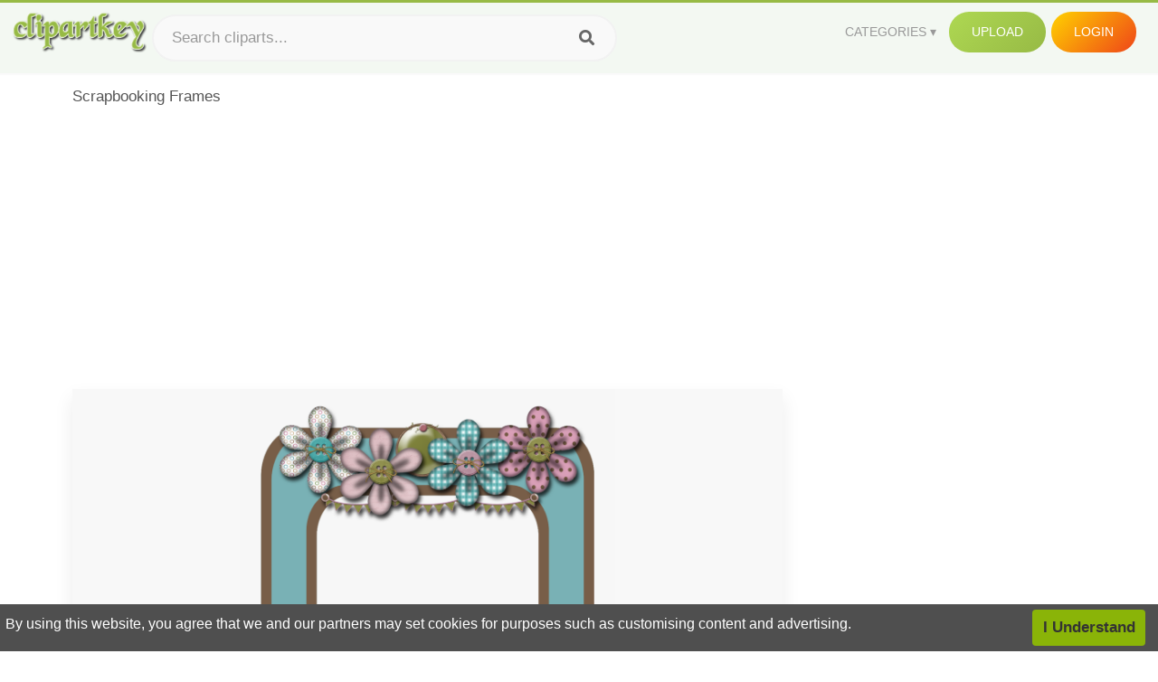

--- FILE ---
content_type: text/html;charset=utf-8
request_url: https://www.clipartkey.com/view/ihowRoT_scrapbooking-frames/
body_size: 11641
content:






<!DOCTYPE html>
<html xmlns="//www.w3.org/1999/xhtml" lang="en"><head>
<meta name="viewport" content="width=device-width">
<meta name="viewport" content="initial-scale=1.0">
<meta name="robots" content="index,follow">


<title>Scrapbooking Frames ,  Free Transparent Clipart - ClipartKey</title>

<meta name="description" content="Scrapbooking Frames is a free transparent background clipart image uploaded by Wow Moda. Download it for free and search more on ClipartKey.">
<meta property="keywords" content="Scrapbooking Frames, free clipart download, png, clipart , clip art, transparent clipart, free download, png download , scrapbook, frame, background, borders, pattern, vintage frames, decoration, border, retro, ornament, paper, decorative frames, texture, elegant, decorative, design elements, cute, picture frames, vintage, elegant frames,   ">


         

<meta property="og:locale" content="en_US">


<meta property="og:type" content="website" />
<meta property="og:url" content="https://www.clipartkey.com/view/ihowRoT_scrapbooking-frames/" />
<meta property="og:title" content="Scrapbooking Frames ,  Free Transparent Clipart - ClipartKey" />
<meta property="og:description" content="Scrapbooking Frames is a free transparent background clipart image uploaded by Wow Moda. Download it for free and search more on ClipartKey." />
<meta property="og:image" content="https://www.clipartkey.com/mpngs/m/314-3145335_scrapbooking-frames.png">
<meta property="og:site_name" content="clipartkey.com" />
<meta name="twitter:card" content="photo">
<meta name="twitter:title" content="Scrapbooking Frames ,  Free Transparent Clipart - ClipartKey">
<meta name="twitter:image" content="https://www.clipartkey.com/mpngs/m/314-3145335_scrapbooking-frames.png">
 
<script data-ad-client="ca-pub-7597197106102937" async src="https://pagead2.googlesyndication.com/pagead/js/adsbygoogle.js"></script>


 <link rel="canonical" href="https://www.clipartkey.com/view/ihowRoT_scrapbooking-frames/" />
 
 
<link rel="stylesheet" type="text/css" href="/css/style.css?v=1.1">
<link rel="stylesheet" href="/css/all.min.css?v=2">
<link rel="stylesheet" href="/css/indexnew.css?v=2" />
<link rel="stylesheet" href="/css/page.css" />
<link rel="stylesheet" href="/css/style-content.css">
<style>
@media screen and (min-width:700px){form.search-form{     width: 30em; } }
.pilla {
    margin: 5px 5px -5px 5px;
    padding: 12px 10px!important;
    border-radius: 24px;
    border: 1px solid #ccc;
    line-height: 50px;
    height: 30px;
    text-transform: capitalize!important;
}
.breadcrumb a:hover{    background-color:#f7f8e9;color:#000;}
.colorlist a:hover{border: 1px solid #222!important;}
.pagination {
    list-style-type: none;
    display: -webkit-box;
    display: -webkit-flex;
    display: -ms-flexbox;
    display: flex;
    -webkit-box-pack: center;
    -webkit-justify-content: center;
    -ms-flex-pack: center;
    justify-content: center;
    -webkit-box-align: center;
    -webkit-align-items: center;
    -ms-flex-align: center;
    align-items: center;
    padding: 1.5rem 0 2rem;
}
.pagination li {
    margin: 0 .10rem;

}
.itemcss:hover {
    background-color: #877e7e;
	color: #FFF!important;
}
.active,.active .itemcss, .active .itemcss:hover {
    background-color: #696a67!important;
    color: #FFF!important;
}

.itemcss {
    display: block;
    padding: .6rem 1.2rem;
    text-decoration: none;
    margin-left: 8px;
    font-size: 1.325rem;
    color: #796d6d;
    background-color: #f4f2f2;
    border-radius: 2px;
    -moz-border-radius: 2px;
    -webkit-border-radius: 4px;
    -o-border-radius: 2px;
}
 

.pdt-img-border:hover .list-tree-btns {
    display: block;
}
.pdt-img-border:hover .pdt-img-gray{display:block}
.list-tree-btns {
    display: none;
    position: absolute;
    left: 0;
    top: 50%;
    margin-top: -45px;
    z-index: 9;
    width: 100%;
    height: 90px;
    color: #fff;
    text-align: center;
    z-index: 5;
}
.pdt-btn-link {
    display: block;
    margin-left: auto;
    margin-right: auto;
    background: #f78c0c;
    border-radius: 4px;
    text-align: center;
    width: 280px;
    padding: 10px 0;
    color: #fff;
}
.pdt-btn-i {
    display: inline-block;
    height: 25px;
    width: 25px;
    vertical-align: middle;
    display: inline-block;
    background: url(/images/icon-down.png) no-repeat;
    background-size: cover;
}
.pdt-btn-box {
    display: inline-block;
    vertical-align: middle;
    margin-left: 10px;
}
.pdt-img-gray {
    display: none;
    position: absolute;
    left: 0;
    top: 0;
    bottom: 0;
    right: 0;
    width: 100%;
    height: 100%;
    z-index: 2;
    background: rgba(0,0,0,.4);
}
div.right_sidebar div.home_categories {
  margin: 0 0 20px 0;
}
div.home_categories_sidebar a {
  float: none;
  margin: 0 0 13px 0;
  width: auto;
  height: 80px;
  font-size: 18px;
}

@media screen and (max-width: 900px){
	.right_sidebar {
	display:none;
}
}

div.tags_single a {
    display: inline-block;
    padding: 2px 11px;
    margin: 0 4px 5px 0;
    color: #999;
    font-size: 13px;
    text-decoration: none;
    background: #efefef;
    border-radius: 2px;
}

.click_pop {cursor:pointer!important;}
</style>

 
</head>

<body class="home page-template-default page page-id-5494 responsive-menu-slide-right">


 
 







<div class="header" id="topid" >
<a href="/" class="logo" title="Free Stock Photos">
<img src="/images/logo.png" width="150"  alt="Free Stock Photos" />
</a>
<form method="get" id="topsearchid" class="search-form" action="/search.html" style="margin-left:3px;" onsubmit="return search(this);">
<input aria-label="Search term" type="text" class="search-field" placeholder="Search cliparts..." value="" name="k" />
<input aria-label="Search" type="submit" class="search-submit" value="&#xf002;" style="font-family:'Font Awesome 5 Free';font-weight: 900;" />
</form>
<style>i.new-posts {display: inline;}</style>
<ul id="menu-pj" class="headermenu2015" style="float:right;"> 
<li id="menu-item-3475" class="menu-item menu-item-type-custom menu-item-object-custom menu-item-has-children menu-item-3475"><a href="#"><strong>Categories</strong></a>
<ul class="sub-menu">



<li id="menu-item-3459" class="menu-item menu-item-type-taxonomy menu-item-object-category menu-item-3459">
<a title="Animals Clipart" href="https://www.clipartkey.com/category/1/">Animals</a></li>

<li id="menu-item-3459" class="menu-item menu-item-type-taxonomy menu-item-object-category menu-item-3459">
<a title="Architecture Clipart" href="https://www.clipartkey.com/category/102/">Architecture</a></li>

<li id="menu-item-3459" class="menu-item menu-item-type-taxonomy menu-item-object-category menu-item-3459">
<a title="Astrological Signs Clipart" href="https://www.clipartkey.com/category/113/">Astrological Signs</a></li>

<li id="menu-item-3459" class="menu-item menu-item-type-taxonomy menu-item-object-category menu-item-3459">
<a title="Cars Clipart" href="https://www.clipartkey.com/category/125/">Cars</a></li>

<li id="menu-item-3459" class="menu-item menu-item-type-taxonomy menu-item-object-category menu-item-3459">
<a title="Celebrities Clipart" href="https://www.clipartkey.com/category/194/">Celebrities</a></li>

<li id="menu-item-3459" class="menu-item menu-item-type-taxonomy menu-item-object-category menu-item-3459">
<a title="Clothing Clipart" href="https://www.clipartkey.com/category/369/">Clothing</a></li>

<li id="menu-item-3459" class="menu-item menu-item-type-taxonomy menu-item-object-category menu-item-3459">
<a title="Electronics Clipart" href="https://www.clipartkey.com/category/409/">Electronics</a></li>

<li id="menu-item-3459" class="menu-item menu-item-type-taxonomy menu-item-object-category menu-item-3459">
<a title="Fantasy, Religion Clipart" href="https://www.clipartkey.com/category/459/">Fantasy, Religion</a></li>

<li id="menu-item-3459" class="menu-item menu-item-type-taxonomy menu-item-object-category menu-item-3459">
<a title="Flowers Clipart" href="https://www.clipartkey.com/category/514/">Flowers</a></li>

<li id="menu-item-3459" class="menu-item menu-item-type-taxonomy menu-item-object-category menu-item-3459">
<a title="Food Clipart" href="https://www.clipartkey.com/category/526/">Food</a></li>

<li id="menu-item-3459" class="menu-item menu-item-type-taxonomy menu-item-object-category menu-item-3459">
<a title="Fruits, Nuts Clipart" href="https://www.clipartkey.com/category/606/">Fruits, Nuts</a></li>

<li id="menu-item-3459" class="menu-item menu-item-type-taxonomy menu-item-object-category menu-item-3459">
<a title="Furniture Clipart" href="https://www.clipartkey.com/category/642/">Furniture</a></li>

<li id="menu-item-3459" class="menu-item menu-item-type-taxonomy menu-item-object-category menu-item-3459">
<a title="Games Clipart" href="https://www.clipartkey.com/category/665/">Games</a></li>

<li id="menu-item-3459" class="menu-item menu-item-type-taxonomy menu-item-object-category menu-item-3459">
<a title="Heroes, Actors Clipart" href="https://www.clipartkey.com/category/685/">Heroes, Actors</a></li>

<li id="menu-item-3459" class="menu-item menu-item-type-taxonomy menu-item-object-category menu-item-3459">
<a title="Holidays Clipart" href="https://www.clipartkey.com/category/727/">Holidays</a></li>

<li id="menu-item-3459" class="menu-item menu-item-type-taxonomy menu-item-object-category menu-item-3459">
<a title="Insects Clipart" href="https://www.clipartkey.com/category/738/">Insects</a></li>

<li id="menu-item-3459" class="menu-item menu-item-type-taxonomy menu-item-object-category menu-item-3459">
<a title="Jewelry And Gems Clipart" href="https://www.clipartkey.com/category/758/">Jewelry And Gems</a></li>

<li id="menu-item-3459" class="menu-item menu-item-type-taxonomy menu-item-object-category menu-item-3459">
<a title="Logos Clipart" href="https://www.clipartkey.com/category/773/">Logos</a></li>

<li id="menu-item-3459" class="menu-item menu-item-type-taxonomy menu-item-object-category menu-item-3459">
<a title="Miscellaneous Clipart" href="https://www.clipartkey.com/category/836/">Miscellaneous</a></li>

<li id="menu-item-3459" class="menu-item menu-item-type-taxonomy menu-item-object-category menu-item-3459">
<a title="Nature Clipart" href="https://www.clipartkey.com/category/901/">Nature</a></li>

<li id="menu-item-3459" class="menu-item menu-item-type-taxonomy menu-item-object-category menu-item-3459">
<a title="Objects Clipart" href="https://www.clipartkey.com/category/952/">Objects</a></li>

<li id="menu-item-3459" class="menu-item menu-item-type-taxonomy menu-item-object-category menu-item-3459">
<a title="People Clipart" href="https://www.clipartkey.com/category/1029/">People</a></li>

<li id="menu-item-3459" class="menu-item menu-item-type-taxonomy menu-item-object-category menu-item-3459">
<a title="Sport Clipart" href="https://www.clipartkey.com/category/1098/">Sport</a></li>

<li id="menu-item-3459" class="menu-item menu-item-type-taxonomy menu-item-object-category menu-item-3459">
<a title="Symbols Clipart" href="https://www.clipartkey.com/category/1160/">Symbols</a></li>

<li id="menu-item-3459" class="menu-item menu-item-type-taxonomy menu-item-object-category menu-item-3459">
<a title="Tableware Clipart" href="https://www.clipartkey.com/category/1173/">Tableware</a></li>

<li id="menu-item-3459" class="menu-item menu-item-type-taxonomy menu-item-object-category menu-item-3459">
<a title="Technic Clipart" href="https://www.clipartkey.com/category/1191/">Technic</a></li>

<li id="menu-item-3459" class="menu-item menu-item-type-taxonomy menu-item-object-category menu-item-3459">
<a title="Transport Clipart" href="https://www.clipartkey.com/category/1236/">Transport</a></li>

<li id="menu-item-3459" class="menu-item menu-item-type-taxonomy menu-item-object-category menu-item-3459">
<a title="Vegetables Clipart" href="https://www.clipartkey.com/category/1254/">Vegetables</a></li>

<li id="menu-item-3459" class="menu-item menu-item-type-taxonomy menu-item-object-category menu-item-3459">
<a title="Weapons Clipart" href="https://www.clipartkey.com/category/1279/">Weapons</a></li>

<li id="menu-item-3459" class="menu-item menu-item-type-taxonomy menu-item-object-category menu-item-3459">
<a title="Words, Phrases, Labels Clipart" href="https://www.clipartkey.com/category/1319/">Words, Phrases, Labels</a></li>


</ul>
</li>
 
<li id="menu-item-6318" class="menu_green menu-item menu-item-type-custom menu-item-object-custom menu-item-6318">
<a  rel="nofollow" href="/upload/">Upload</a>
</li>


<li id="menu-item-10522" class="menu_gold menu-item menu-item-type-post_type menu-item-object-page menu-item-10522">
<a rel="nofollow" href="/login/" class="modal_trigger_reg">Login</a></li>





 
</ul>

<div class="cleaner"></div>
</div>

<script> 
function search(thisfrm){ var k = thisfrm.k.value; if (k == "") { return false; }
			k = k.replace(/(^\s*)|(\s*$)/g, "");
			k = k.toLowerCase().replace(/ /g, "-");
			if (k == "") { return false; }
			window.location = "https://www.clipartkey.com/search/"+k+"/";
			return false;
} 

function search2(thisfrm){ var k = thisfrm.k.value; if (k == "") { return false; }
			k = k.replace(/(^\s*)|(\s*$)/g, "");
			k = k.replace("clipart", " ");
			k = k.replace("clip art", " ");
			k = k.replace("  ", "");
			k = k.replace("  ", "");
			k = k.toLowerCase().replace(/ /g, "-");
			if (k == "") { return false; }
			window.location = "https://www.clipartkey.com/search/"+k+"/";
			return false;
} 

</script>
 


<div class="container">



<div class="sticky_wrap">
<div class="content">
<article style="line-height:2.8;">
Scrapbooking Frames



<div style="margin:10px 0 10px">
<ins class="adsbygoogle"
     style="display:block"
     data-ad-client="ca-pub-7597197106102937"
     data-ad-slot="8410666196"
     data-ad-format="auto"
     data-full-width-responsive="true"></ins>
<script>     (adsbygoogle = window.adsbygoogle || []).push({});
</script>
</div>




<div class="schema"  >
<div class="img_wrap ">


<picture class=" pdt-img-border">
 

<a rel="nofollow" class="pdt-img-gray" href="javascript:void(0)" style="cursor:default;"></a>

<img itemprop="contentUrl" class="image  " style="max-width:80%;max-height:550px;" src="https://www.clipartkey.com/mpngs/m/314-3145335_scrapbooking-frames.png" title="Scrapbooking Frames, Transparent Clipart" alt="Scrapbooking Frames, Transparent Clipart" scale="0">
 
 

<div class="list-tree-btns">
			
			<div class="addthis_inline_share_toolbox"  ></div>


            <a rel="nofollow" href="/downpng/ihowRoT_scrapbooking-frames/" class="pdt-btn-link  " title="Scrapbooking Frames, Transparent Clipart">
                <i class="pdt-btn-i"></i>
                <div class="pdt-btn-box"><p class="pdt-btn-title" style="margin-bottom:0px!important;color:#fff;">626 KB</p>
                </div>
            </a>

</div>

</picture>



</div>
<div class="title_wrap">
<div class="single_title">
<h1> Scrapbooking Frames </h1>
<h2>  / 9 views</h2>
</div>
<div class="single_author">
<a href="/upic/527/">
<img   src="/userimgs/527.jpg"  class="avatar avatar-70 photo" height="70" width="70" originals="70" scale="1.25"></a>
<p>Uploaded by <a class="underline" href="/upic/527/" ><span itemprop="author"> Wow Moda</span></a></p>
<a rel="nofollow" class="donation" target="_blank" href="/conus/"> &nbsp; Send Message</a>
<div class="cleaner"></div>
</div>
</div>
<div class="download_section_wrap">

<div style="margin:10px 0 10px">

<script async src="https://pagead2.googlesyndication.com/pagead/js/adsbygoogle.js"></script>
<ins class="adsbygoogle"
     style="display:block"
     data-ad-client="ca-pub-7597197106102937"
     data-ad-slot="3672163616"
     data-ad-format="link"
     data-full-width-responsive="true"></ins>
<script>
     (adsbygoogle = window.adsbygoogle || []).push({});
</script>

</div>

<div class="download_box">
<a class="button big " rel="nofollow" href="/downpng/ihowRoT_scrapbooking-frames/"><i class="fas fa-download"></i>&nbsp; Download Transparent Clipart</a>
<a class="button gold" target="_blank" rel="nofollow" href="/todmca/"><i class="fas fa-heart"></i>&nbsp; DMCA Repoart!</a>
</div>
 
<div class="single_promotion">
<p class="advertisement" style="    font-size: 13px;"><b>File Size: </b>626 KB</p>
<p class="advertisement"><b>Resolution: </b>1266x1600</p>
<p class="advertisement"><b>Image License:</b> Personal Use Only</p>
<p class="advertisement"><b>Downloads:</b> 4</p>
</div>
<div class="cleaner"></div>
</div>


<div style="margin:10px 0 10px">
<!-- auto-heng-2 -->
<ins class="adsbygoogle"
     style="display:block"
     data-ad-client="ca-pub-7597197106102937"
     data-ad-slot="6198795198"
     data-ad-format="auto"
     data-full-width-responsive="true"></ins>
<script>
     (adsbygoogle = window.adsbygoogle || []).push({});
</script>
</div>


<div class="tags_single">
<span itemprop="description">

                
		
		

 <a  style="text-transform:capitalize;" href="https://www.clipartkey.com/search/scrapbook/" rel="tag">scrapbook</a>
 
 
		
,

 <a  style="text-transform:capitalize;" href="https://www.clipartkey.com/search/frame/" rel="tag">frame</a>
 
 
		
,

 <a  style="text-transform:capitalize;" href="https://www.clipartkey.com/search/background/" rel="tag">background</a>
 
 
		
,

 <a  style="text-transform:capitalize;" href="https://www.clipartkey.com/search/borders/" rel="tag">borders</a>
 
 
		
,

 <a  style="text-transform:capitalize;" href="https://www.clipartkey.com/search/pattern/" rel="tag">pattern</a>
 
 
		
,

 <a  style="text-transform:capitalize;" href="https://www.clipartkey.com/search/vintage-frames/" rel="tag">vintage frames</a>
 
 
		
,

 <a  style="text-transform:capitalize;" href="https://www.clipartkey.com/search/decoration/" rel="tag">decoration</a>
 
 
		
,

 <a  style="text-transform:capitalize;" href="https://www.clipartkey.com/search/border/" rel="tag">border</a>
 
 
		
,

 <a  style="text-transform:capitalize;" href="https://www.clipartkey.com/search/retro/" rel="tag">retro</a>
 
 
		
,

 <a  style="text-transform:capitalize;" href="https://www.clipartkey.com/search/ornament/" rel="tag">ornament</a>
 
 
		
,

 <a  style="text-transform:capitalize;" href="https://www.clipartkey.com/search/paper/" rel="tag">paper</a>
 
 
		
,

 <a  style="text-transform:capitalize;" href="https://www.clipartkey.com/search/decorative-frames/" rel="tag">decorative frames</a>
 
 
		
,

 <a  style="text-transform:capitalize;" href="https://www.clipartkey.com/search/texture/" rel="tag">texture</a>
 
 
		
,

 <a  style="text-transform:capitalize;" href="https://www.clipartkey.com/search/elegant/" rel="tag">elegant</a>
 
 
		
,

 <a  style="text-transform:capitalize;" href="https://www.clipartkey.com/search/decorative/" rel="tag">decorative</a>
 
 
		
,

 <a  style="text-transform:capitalize;" href="https://www.clipartkey.com/search/design-elements/" rel="tag">design elements</a>
 
 
		
,

 <a  style="text-transform:capitalize;" href="https://www.clipartkey.com/search/cute/" rel="tag">cute</a>
 
 
		
,

 <a  style="text-transform:capitalize;" href="https://www.clipartkey.com/search/picture-frames/" rel="tag">picture frames</a>
 
 
		
,

 <a  style="text-transform:capitalize;" href="https://www.clipartkey.com/search/vintage/" rel="tag">vintage</a>
 
 
		
,

 <a  style="text-transform:capitalize;" href="https://www.clipartkey.com/search/elegant-frames/" rel="tag">elegant frames</a>
 
 
		
,

 <a  style="text-transform:capitalize;" href="https://www.clipartkey.com/search/template/" rel="tag">template</a>
 
 
		
,

 <a  style="text-transform:capitalize;" href="https://www.clipartkey.com/search/picture-frame/" rel="tag">picture frame</a>
 
 
		
,

 <a  style="text-transform:capitalize;" href="https://www.clipartkey.com/search/set/" rel="tag">set</a>
 
 
		
,

 <a  style="text-transform:capitalize;" href="https://www.clipartkey.com/search/photo-frame/" rel="tag">photo frame</a>
 
 
		
,

 <a  style="text-transform:capitalize;" href="https://www.clipartkey.com/search/line/" rel="tag">line</a>
 
 
		
,

 <a  style="text-transform:capitalize;" href="https://www.clipartkey.com/search/vintage-frame/" rel="tag">vintage frame</a>
 
 
		
,

 <a  style="text-transform:capitalize;" href="https://www.clipartkey.com/search/element/" rel="tag">element</a>
 
 
		
,

 <a  style="text-transform:capitalize;" href="https://www.clipartkey.com/search/frame-border/" rel="tag">frame border</a>
 
 
		
,

 <a  style="text-transform:capitalize;" href="https://www.clipartkey.com/search/photo-album/" rel="tag">photo album</a>
 
 
		
,

 <a  style="text-transform:capitalize;" href="https://www.clipartkey.com/search/flower-frames/" rel="tag">flower frames</a>
 
 
		
,

 <a  style="text-transform:capitalize;" href="https://www.clipartkey.com/search/banner/" rel="tag">banner</a>
 
 
		
,

 <a  style="text-transform:capitalize;" href="https://www.clipartkey.com/search/label/" rel="tag">label</a>
 
 
		
,

 <a  style="text-transform:capitalize;" href="https://www.clipartkey.com/search/design/" rel="tag">design</a>
 
 
		
,

 <a  style="text-transform:capitalize;" href="https://www.clipartkey.com/search/card/" rel="tag">card</a>
 
 
		
,

 <a  style="text-transform:capitalize;" href="https://www.clipartkey.com/search/grunge/" rel="tag">grunge</a>
 
 
		
,

 <a  style="text-transform:capitalize;" href="https://www.clipartkey.com/search/wallpaper/" rel="tag">wallpaper</a>
 
 
		
 
		  
 

</span>
<div class="cleaner"></div>
</div>
</div>
</article>



</div>
<div class="sidebar_wrap" style="position: static; width: 300px; display: block; vertical-align: baseline; float: right;">

<div class="right_sidebar">

<div style="margin:10px 0 10px">
<ins class="adsbygoogle"
     style="display:block"
     data-ad-client="ca-pub-7597197106102937"
     data-ad-slot="8410666196"
     data-ad-format="auto"
     data-full-width-responsive="true"></ins>
<script>     (adsbygoogle = window.adsbygoogle || []).push({});
</script>
</div>


<div class="section">
	<span class="title">Popular Searches</span>
	<span class="color_line"></span>
</div>

  
<div class="home_categories home_categories_sidebar">

<a href="https://www.clipartkey.com/search/frames/" title="frames"  style="text-transform:capitalize;background:  center center rgb(217, 213, 213);">
<span>frames Clipart</span></a>
 
</div>
  

<div style="margin:10px 0 10px">
<ins class="adsbygoogle"
     style="display:block"
     data-ad-client="ca-pub-7597197106102937"
     data-ad-slot="8410666196"
     data-ad-format="auto"
     data-full-width-responsive="true"></ins>
<script>
     (adsbygoogle = window.adsbygoogle || []).push({});
</script>
</div>


<div class="section mobile_off"></div>
</div>

</div>
<div class="cleaner"></div>
</div>
</div>




 
 		<div class="contentlist clearfix">
	 
			<section class="clearfix mtop20"> 
			<div style="text-transform:capitalize;font-size:22px;">
			Similar With strawberry borders clip art
			</div>
				<ul id="img_grid" class="list-one-ul-s3 clearfix">




					<li class="item" data-w="375" data-h="240">
		            	<img class="lazy" src="/images/bg.png" data-original="https://s.clipartkey.com/mpngs/s/291-2919867_transparent-digital-frame-png-frame-for-scrapbook-png.png" alt="Transparent Digital Frame Png - Frame For Scrapbook Png, Transparent Clipart" title="Transparent Digital Frame Png - Frame For Scrapbook Png, Transparent Clipart">
						<a href="/view/iimiiTJ_transparent-digital-frame-png-frame-for-scrapbook-png/" class="list-one-link"></a>
 		            	<div class="list-one-btns">
			<a  href="/view/iimiiTJ_transparent-digital-frame-png-frame-for-scrapbook-png/" class="list-one-link3 " alt="Transparent Digital Frame Png - Frame For Scrapbook Png, Transparent Clipart"><img src="/images/d44.png" width="40" height="40"></a>
						</div>
		            	<div class="list-one-btns-2">
							<span class="list-one-link4 btn-hover" style="color:white;padding-left:3px;">
							 1600*877  
							
							<span style="float:right;padding-right:3px;">754KB</span></span> 
						</div>
					</li>



					<li class="item" data-w="276" data-h="240">
		            	<img class="lazy" src="/images/bg.png" data-original="https://s.clipartkey.com/mpngs/s/291-2919861_family-picture-frame-clipart-frame-for-scrapbook-png.png" alt="Family Picture Frame Clipart - Frame For Scrapbook Png, Transparent Clipart" title="Family Picture Frame Clipart - Frame For Scrapbook Png, Transparent Clipart">
						<a href="/view/iimiiTo_family-picture-frame-clipart-frame-for-scrapbook-png/" class="list-one-link"></a>
 		            	<div class="list-one-btns">
			<a  href="/view/iimiiTo_family-picture-frame-clipart-frame-for-scrapbook-png/" class="list-one-link3 " alt="Family Picture Frame Clipart - Frame For Scrapbook Png, Transparent Clipart"><img src="/images/d44.png" width="40" height="40"></a>
						</div>
		            	<div class="list-one-btns-2">
							<span class="list-one-link4 btn-hover" style="color:white;padding-left:3px;">
							 599*520  
							
							<span style="float:right;padding-right:3px;">395KB</span></span> 
						</div>
					</li>



					<li class="item" data-w="192" data-h="240">
		            	<img class="lazy" src="/images/bg.png" data-original="https://s.clipartkey.com/mpngs/s/291-2919866_me-and-my-dog.png" alt="Me And My Dog, Transparent Clipart" title="Me And My Dog, Transparent Clipart">
						<a href="/view/iimiiTx_me-and-my-dog/" class="list-one-link"></a>
 		            	<div class="list-one-btns">
			<a  href="/view/iimiiTx_me-and-my-dog/" class="list-one-link3 " alt="Me And My Dog, Transparent Clipart"><img src="/images/d44.png" width="40" height="40"></a>
						</div>
		            	<div class="list-one-btns-2">
							<span class="list-one-link4 btn-hover" style="color:white;padding-left:3px;">
							 951*1257  
							
							<span style="float:right;padding-right:3px;">1,185KB</span></span> 
						</div>
					</li>



					<li class="item" data-w="221" data-h="240">
		            	<img class="lazy" src="/images/bg.png" data-original="https://s.clipartkey.com/mpngs/s/291-2919869_scrapbook-borders-borders-and-frames-frame-clipart-buon.png" alt="Scrapbook Borders, Borders And Frames, Frame Clipart, - Buon Ferragosto, Transparent Clipart" title="Scrapbook Borders, Borders And Frames, Frame Clipart, - Buon Ferragosto, Transparent Clipart">
						<a href="/view/iimiiTw_scrapbook-borders-borders-and-frames-frame-clipart-buon/" class="list-one-link"></a>
 		            	<div class="list-one-btns">
			<a  href="/view/iimiiTw_scrapbook-borders-borders-and-frames-frame-clipart-buon/" class="list-one-link3 " alt="Scrapbook Borders, Borders And Frames, Frame Clipart, - Buon Ferragosto, Transparent Clipart"><img src="/images/d44.png" width="40" height="40"></a>
						</div>
		            	<div class="list-one-btns-2">
							<span class="list-one-link4 btn-hover" style="color:white;padding-left:3px;">
							 541*586  
							
							<span style="float:right;padding-right:3px;">122KB</span></span> 
						</div>
					</li>



					<li class="item" data-w="242" data-h="240">
		            	<img class="lazy" src="/images/bg.png" data-original="https://s.clipartkey.com/mpngs/s/60-607166_digital-scrapbooking-frame-png-clipart-png-download-frame.png" alt="Digital Scrapbooking Frame Png Clipart , Png Download - Frame Scrapbook, Transparent Clipart" title="Digital Scrapbooking Frame Png Clipart , Png Download - Frame Scrapbook, Transparent Clipart">
						<a href="/view/ThJJib_digital-scrapbooking-frame-png-clipart-png-download-frame/" class="list-one-link"></a>
 		            	<div class="list-one-btns">
			<a  href="/view/ThJJib_digital-scrapbooking-frame-png-clipart-png-download-frame/" class="list-one-link3 " alt="Digital Scrapbooking Frame Png Clipart , Png Download - Frame Scrapbook, Transparent Clipart"><img src="/images/d44.png" width="40" height="40"></a>
						</div>
		            	<div class="list-one-btns-2">
							<span class="list-one-link4 btn-hover" style="color:white;padding-left:3px;">
							 580*573  
							
							<span style="float:right;padding-right:3px;">329KB</span></span> 
						</div>
					</li>



					<li class="item" data-w="294" data-h="240">
		            	<img class="lazy" src="/images/bg.png" data-original="https://s.clipartkey.com/mpngs/s/124-1249345_free-frames-printable-paper-printable-frames-halloween-png.png" alt="Free Frames, Printable Paper, Printable Frames, Halloween - Png Scrapbook Frames, Transparent Clipart" title="Free Frames, Printable Paper, Printable Frames, Halloween - Png Scrapbook Frames, Transparent Clipart">
						<a href="/view/omiRmT_free-frames-printable-paper-printable-frames-halloween-png/" class="list-one-link"></a>
 		            	<div class="list-one-btns">
			<a  href="/view/omiRmT_free-frames-printable-paper-printable-frames-halloween-png/" class="list-one-link3 " alt="Free Frames, Printable Paper, Printable Frames, Halloween - Png Scrapbook Frames, Transparent Clipart"><img src="/images/d44.png" width="40" height="40"></a>
						</div>
		            	<div class="list-one-btns-2">
							<span class="list-one-link4 btn-hover" style="color:white;padding-left:3px;">
							 1171*954  
							
							<span style="float:right;padding-right:3px;">1,089KB</span></span> 
						</div>
					</li>



					<li class="item" data-w="243" data-h="240">
		            	<img class="lazy" src="/images/bg.png" data-original="https://s.clipartkey.com/mpngs/s/291-2919878_frame-border-peach-pink-pastel-overlay-scrapbook-doodle.png" alt="#frame #border #peach #pink #pastel #overlay #scrapbook - Doodle Frame Png, Transparent Clipart" title="#frame #border #peach #pink #pastel #overlay #scrapbook - Doodle Frame Png, Transparent Clipart">
						<a href="/view/iimiibR_frame-border-peach-pink-pastel-overlay-scrapbook-doodle/" class="list-one-link"></a>
 		            	<div class="list-one-btns">
			<a  href="/view/iimiibR_frame-border-peach-pink-pastel-overlay-scrapbook-doodle/" class="list-one-link3 " alt="#frame #border #peach #pink #pastel #overlay #scrapbook - Doodle Frame Png, Transparent Clipart"><img src="/images/d44.png" width="40" height="40"></a>
						</div>
		            	<div class="list-one-btns-2">
							<span class="list-one-link4 btn-hover" style="color:white;padding-left:3px;">
							 779*772  
							
							<span style="float:right;padding-right:3px;">429KB</span></span> 
						</div>
					</li>



					<li class="item" data-w="232" data-h="240">
		            	<img class="lazy" src="/images/bg.png" data-original="https://s.clipartkey.com/mpngs/s/291-2919880_transparent-element-clipart-frame-quadrado-lils-png.png" alt="Transparent Element Clipart - Frame Quadrado Lilás Png, Transparent Clipart" title="Transparent Element Clipart - Frame Quadrado Lilás Png, Transparent Clipart">
						<a href="/view/iimiibi_transparent-element-clipart-frame-quadrado-lils-png/" class="list-one-link"></a>
 		            	<div class="list-one-btns">
			<a  href="/view/iimiibi_transparent-element-clipart-frame-quadrado-lils-png/" class="list-one-link3 " alt="Transparent Element Clipart - Frame Quadrado Lilás Png, Transparent Clipart"><img src="/images/d44.png" width="40" height="40"></a>
						</div>
		            	<div class="list-one-btns-2">
							<span class="list-one-link4 btn-hover" style="color:white;padding-left:3px;">
							 1113*1147  
							
							<span style="float:right;padding-right:3px;">478KB</span></span> 
						</div>
					</li>



					<li class="item" data-w="375" data-h="240">
		            	<img class="lazy" src="/images/bg.png" data-original="https://s.clipartkey.com/mpngs/s/287-2874341_scrapbook-clipart-frame-scrap-book-frame-png.png" alt="Scrapbook Clipart Frame - Scrap Book Frame Png, Transparent Clipart" title="Scrapbook Clipart Frame - Scrap Book Frame Png, Transparent Clipart">
						<a href="/view/iiJwTwh_scrapbook-clipart-frame-scrap-book-frame-png/" class="list-one-link"></a>
 		            	<div class="list-one-btns">
			<a  href="/view/iiJwTwh_scrapbook-clipart-frame-scrap-book-frame-png/" class="list-one-link3 " alt="Scrapbook Clipart Frame - Scrap Book Frame Png, Transparent Clipart"><img src="/images/d44.png" width="40" height="40"></a>
						</div>
		            	<div class="list-one-btns-2">
							<span class="list-one-link4 btn-hover" style="color:white;padding-left:3px;">
							 1600*753  
							
							<span style="float:right;padding-right:3px;">709KB</span></span> 
						</div>
					</li>



					<li class="item" data-w="276" data-h="240">
		            	<img class="lazy" src="/images/bg.png" data-original="https://s.clipartkey.com/mpngs/s/215-2159324_picture-frame-digital-scrapbooking-clipart-scrapbook-borders-and.png" alt="Picture-frame - Digital Scrapbooking Clipart Scrapbook Borders And, Transparent Clipart" title="Picture-frame - Digital Scrapbooking Clipart Scrapbook Borders And, Transparent Clipart">
						<a href="/view/mbRxiJ_picture-frame-digital-scrapbooking-clipart-scrapbook-borders-and/" class="list-one-link"></a>
 		            	<div class="list-one-btns">
			<a  href="/view/mbRxiJ_picture-frame-digital-scrapbooking-clipart-scrapbook-borders-and/" class="list-one-link3 " alt="Picture-frame - Digital Scrapbooking Clipart Scrapbook Borders And, Transparent Clipart"><img src="/images/d44.png" width="40" height="40"></a>
						</div>
		            	<div class="list-one-btns-2">
							<span class="list-one-link4 btn-hover" style="color:white;padding-left:3px;">
							 1200*1027  
							
							<span style="float:right;padding-right:3px;">686KB</span></span> 
						</div>
					</li>



					<li class="item" data-w="264" data-h="240">
		            	<img class="lazy" src="/images/bg.png" data-original="https://s.clipartkey.com/mpngs/s/78-784472_free-scrapbook-frame.png" alt="Free Scrapbook Frame, Transparent Clipart" title="Free Scrapbook Frame, Transparent Clipart">
						<a href="/view/bRiJJh_free-scrapbook-frame/" class="list-one-link"></a>
 		            	<div class="list-one-btns">
			<a  href="/view/bRiJJh_free-scrapbook-frame/" class="list-one-link3 " alt="Free Scrapbook Frame, Transparent Clipart"><img src="/images/d44.png" width="40" height="40"></a>
						</div>
		            	<div class="list-one-btns-2">
							<span class="list-one-link4 btn-hover" style="color:white;padding-left:3px;">
							 1200*1200  
							
							<span style="float:right;padding-right:3px;">850KB</span></span> 
						</div>
					</li>



					<li class="item" data-w="192" data-h="240">
		            	<img class="lazy" src="/images/bg.png" data-original="https://s.clipartkey.com/mpngs/s/22-226368_marcos-frame-border-design-for-scrapbook.png" alt="Marcos/frame - Border Design For Scrapbook, Transparent Clipart" title="Marcos/frame - Border Design For Scrapbook, Transparent Clipart">
						<a href="/view/ibJbhh_marcos-frame-border-design-for-scrapbook/" class="list-one-link"></a>
 		            	<div class="list-one-btns">
			<a  href="/view/ibJbhh_marcos-frame-border-design-for-scrapbook/" class="list-one-link3 " alt="Marcos/frame - Border Design For Scrapbook, Transparent Clipart"><img src="/images/d44.png" width="40" height="40"></a>
						</div>
		            	<div class="list-one-btns-2">
							<span class="list-one-link4 btn-hover" style="color:white;padding-left:3px;">
							 2550*3300  
							
							<span style="float:right;padding-right:3px;">775KB</span></span> 
						</div>
					</li>



					<li class="item" data-w="192" data-h="240">
		            	<img class="lazy" src="/images/bg.png" data-original="https://s.clipartkey.com/mpngs/s/110-1106066_frame-png-for-scrapbook.png" alt="Frame Png For Scrapbook, Transparent Clipart" title="Frame Png For Scrapbook, Transparent Clipart">
						<a href="/view/oTiJoR_frame-png-for-scrapbook/" class="list-one-link"></a>
 		            	<div class="list-one-btns">
			<a  href="/view/oTiJoR_frame-png-for-scrapbook/" class="list-one-link3 " alt="Frame Png For Scrapbook, Transparent Clipart"><img src="/images/d44.png" width="40" height="40"></a>
						</div>
		            	<div class="list-one-btns-2">
							<span class="list-one-link4 btn-hover" style="color:white;padding-left:3px;">
							 1056*1588  
							
							<span style="float:right;padding-right:3px;">1,538KB</span></span> 
						</div>
					</li>



					<li class="item" data-w="192" data-h="240">
		            	<img class="lazy" src="/images/bg.png" data-original="https://s.clipartkey.com/mpngs/s/131-1314507_borders-and-frames-for-kids-clipart-border-design.png" alt="Borders And Frames For Kids Clipart - Border Design For Scrapbook, Transparent Clipart" title="Borders And Frames For Kids Clipart - Border Design For Scrapbook, Transparent Clipart">
						<a href="/view/xixhix_borders-and-frames-for-kids-clipart-border-design/" class="list-one-link"></a>
 		            	<div class="list-one-btns">
			<a  href="/view/xixhix_borders-and-frames-for-kids-clipart-border-design/" class="list-one-link3 " alt="Borders And Frames For Kids Clipart - Border Design For Scrapbook, Transparent Clipart"><img src="/images/d44.png" width="40" height="40"></a>
						</div>
		            	<div class="list-one-btns-2">
							<span class="list-one-link4 btn-hover" style="color:white;padding-left:3px;">
							 2465*3199  
							
							<span style="float:right;padding-right:3px;">582KB</span></span> 
						</div>
					</li>



					<li class="item" data-w="192" data-h="240">
		            	<img class="lazy" src="/images/bg.png" data-original="https://s.clipartkey.com/mpngs/s/291-2919873_armao-e-porta-retrato-png.png" alt="Armação E Porta Retrato Png, Transparent Clipart" title="Armação E Porta Retrato Png, Transparent Clipart">
						<a href="/view/iimiiTm_armao-e-porta-retrato-png/" class="list-one-link"></a>
 		            	<div class="list-one-btns">
			<a  href="/view/iimiiTm_armao-e-porta-retrato-png/" class="list-one-link3 " alt="Armação E Porta Retrato Png, Transparent Clipart"><img src="/images/d44.png" width="40" height="40"></a>
						</div>
		            	<div class="list-one-btns-2">
							<span class="list-one-link4 btn-hover" style="color:white;padding-left:3px;">
							 1260*1560  
							
							<span style="float:right;padding-right:3px;">2,521KB</span></span> 
						</div>
					</li>



					<li class="item" data-w="243" data-h="240">
		            	<img class="lazy" src="/images/bg.png" data-original="https://s.clipartkey.com/mpngs/s/291-2919882_border-frame-digital-download-crafting-supply-image-decoration.png" alt="Border Frame Digital Download Crafting Supply Image - Decoration Border On Paper, Transparent Clipart" title="Border Frame Digital Download Crafting Supply Image - Decoration Border On Paper, Transparent Clipart">
						<a href="/view/iimiibh_border-frame-digital-download-crafting-supply-image-decoration/" class="list-one-link"></a>
 		            	<div class="list-one-btns">
			<a  href="/view/iimiibh_border-frame-digital-download-crafting-supply-image-decoration/" class="list-one-link3 " alt="Border Frame Digital Download Crafting Supply Image - Decoration Border On Paper, Transparent Clipart"><img src="/images/d44.png" width="40" height="40"></a>
						</div>
		            	<div class="list-one-btns-2">
							<span class="list-one-link4 btn-hover" style="color:white;padding-left:3px;">
							 1596*1600  
							
							<span style="float:right;padding-right:3px;">3,146KB</span></span> 
						</div>
					</li>



					<li class="item" data-w="241" data-h="240">
		            	<img class="lazy" src="/images/bg.png" data-original="https://s.clipartkey.com/mpngs/s/307-3079824_cadre-paques-cluster-pinterest-picture-frame.png" alt="Cadre Paques Cluster Pinterest - Picture Frame, Transparent Clipart" title="Cadre Paques Cluster Pinterest - Picture Frame, Transparent Clipart">
						<a href="/view/ihTJxTT_cadre-paques-cluster-pinterest-picture-frame/" class="list-one-link"></a>
 		            	<div class="list-one-btns">
			<a  href="/view/ihTJxTT_cadre-paques-cluster-pinterest-picture-frame/" class="list-one-link3 " alt="Cadre Paques Cluster Pinterest - Picture Frame, Transparent Clipart"><img src="/images/d44.png" width="40" height="40"></a>
						</div>
		            	<div class="list-one-btns-2">
							<span class="list-one-link4 btn-hover" style="color:white;padding-left:3px;">
							 600*600  
							
							<span style="float:right;padding-right:3px;">726KB</span></span> 
						</div>
					</li>



					<li class="item" data-w="192" data-h="240">
		            	<img class="lazy" src="/images/bg.png" data-original="https://s.clipartkey.com/mpngs/s/118-1187755_-scrapbook-frames-baby-scrapbook-scrapbook-paper-scrapbook.png" alt="Фотки Scrapbook Frames, Baby Scrapbook, Scrapbook Paper, - Scrapbook Frames For Boys, Transparent Clipart" title="Фотки Scrapbook Frames, Baby Scrapbook, Scrapbook Paper, - Scrapbook Frames For Boys, Transparent Clipart">
						<a href="/view/oxxoTi_-scrapbook-frames-baby-scrapbook-scrapbook-paper-scrapbook/" class="list-one-link"></a>
 		            	<div class="list-one-btns">
			<a  href="/view/oxxoTi_-scrapbook-frames-baby-scrapbook-scrapbook-paper-scrapbook/" class="list-one-link3 " alt="Фотки Scrapbook Frames, Baby Scrapbook, Scrapbook Paper, - Scrapbook Frames For Boys, Transparent Clipart"><img src="/images/d44.png" width="40" height="40"></a>
						</div>
		            	<div class="list-one-btns-2">
							<span class="list-one-link4 btn-hover" style="color:white;padding-left:3px;">
							 687*1024  
							
							<span style="float:right;padding-right:3px;">889KB</span></span> 
						</div>
					</li>



					<li class="item" data-w="379" data-h="240">
		            	<img class="lazy" src="/images/bg.png" data-original="https://s.clipartkey.com/mpngs/s/35-357766_transparent-spring-frame-clipart-scrapbook-frame-free-download.png" alt="Transparent Spring Frame Clipart - Scrapbook Frame Free Download, Transparent Clipart" title="Transparent Spring Frame Clipart - Scrapbook Frame Free Download, Transparent Clipart">
						<a href="/view/hibJbR_transparent-spring-frame-clipart-scrapbook-frame-free-download/" class="list-one-link"></a>
 		            	<div class="list-one-btns">
			<a  href="/view/hibJbR_transparent-spring-frame-clipart-scrapbook-frame-free-download/" class="list-one-link3 " alt="Transparent Spring Frame Clipart - Scrapbook Frame Free Download, Transparent Clipart"><img src="/images/d44.png" width="40" height="40"></a>
						</div>
		            	<div class="list-one-btns-2">
							<span class="list-one-link4 btn-hover" style="color:white;padding-left:3px;">
							 1174*742  
							
							<span style="float:right;padding-right:3px;">459KB</span></span> 
						</div>
					</li>



					<li class="item" data-w="261" data-h="240">
		            	<img class="lazy" src="/images/bg.png" data-original="https://s.clipartkey.com/mpngs/s/163-1632705_love-doodles-scrapbook-drawings.png" alt="Love Doodles Scrapbook Drawings, Transparent Clipart" title="Love Doodles Scrapbook Drawings, Transparent Clipart">
						<a href="/view/JbRiiT_love-doodles-scrapbook-drawings/" class="list-one-link"></a>
 		            	<div class="list-one-btns">
			<a  href="/view/JbRiiT_love-doodles-scrapbook-drawings/" class="list-one-link3 " alt="Love Doodles Scrapbook Drawings, Transparent Clipart"><img src="/images/d44.png" width="40" height="40"></a>
						</div>
		            	<div class="list-one-btns-2">
							<span class="list-one-link4 btn-hover" style="color:white;padding-left:3px;">
							 1200*1115  
							
							<span style="float:right;padding-right:3px;">571KB</span></span> 
						</div>
					</li>



					<li class="item" data-w="192" data-h="240">
		            	<img class="lazy" src="/images/bg.png" data-original="https://s.clipartkey.com/mpngs/s/200-2002963_free-printable-planner-stickers-and-scrapbooking-papers-scrapbook.png" alt="Free Printable Planner Stickers And Scrapbooking Papers - Scrapbook Frame Clip Art, Transparent Clipart" title="Free Printable Planner Stickers And Scrapbooking Papers - Scrapbook Frame Clip Art, Transparent Clipart">
						<a href="/view/wwTRRT_free-printable-planner-stickers-and-scrapbooking-papers-scrapbook/" class="list-one-link"></a>
 		            	<div class="list-one-btns">
			<a  href="/view/wwTRRT_free-printable-planner-stickers-and-scrapbooking-papers-scrapbook/" class="list-one-link3 " alt="Free Printable Planner Stickers And Scrapbooking Papers - Scrapbook Frame Clip Art, Transparent Clipart"><img src="/images/d44.png" width="40" height="40"></a>
						</div>
		            	<div class="list-one-btns-2">
							<span class="list-one-link4 btn-hover" style="color:white;padding-left:3px;">
							 867*1200  
							
							<span style="float:right;padding-right:3px;">463KB</span></span> 
						</div>
					</li>



					<li class="item" data-w="293" data-h="240">
		            	<img class="lazy" src="/images/bg.png" data-original="https://s.clipartkey.com/mpngs/s/53-530929_picture-frame-decor-framed-art-image-scrapbook-tropical.png" alt="Picture Frame Decor, Framed Art, Image, Scrapbook, - Tropical Frame Png, Transparent Clipart" title="Picture Frame Decor, Framed Art, Image, Scrapbook, - Tropical Frame Png, Transparent Clipart">
						<a href="/view/hmbRJh_picture-frame-decor-framed-art-image-scrapbook-tropical/" class="list-one-link"></a>
 		            	<div class="list-one-btns">
			<a  href="/view/hmbRJh_picture-frame-decor-framed-art-image-scrapbook-tropical/" class="list-one-link3 " alt="Picture Frame Decor, Framed Art, Image, Scrapbook, - Tropical Frame Png, Transparent Clipart"><img src="/images/d44.png" width="40" height="40"></a>
						</div>
		            	<div class="list-one-btns-2">
							<span class="list-one-link4 btn-hover" style="color:white;padding-left:3px;">
							 786*642  
							
							<span style="float:right;padding-right:3px;">880KB</span></span> 
						</div>
					</li>



					<li class="item" data-w="248" data-h="240">
		            	<img class="lazy" src="/images/bg.png" data-original="https://s.clipartkey.com/mpngs/s/53-531123_november-clipart-scrapbook-png-thanksgiving-photo-frames.png" alt="November Clipart Scrapbook - Png Thanksgiving Photo Frames, Transparent Clipart" title="November Clipart Scrapbook - Png Thanksgiving Photo Frames, Transparent Clipart">
						<a href="/view/hmbihb_november-clipart-scrapbook-png-thanksgiving-photo-frames/" class="list-one-link"></a>
 		            	<div class="list-one-btns">
			<a  href="/view/hmbihb_november-clipart-scrapbook-png-thanksgiving-photo-frames/" class="list-one-link3 " alt="November Clipart Scrapbook - Png Thanksgiving Photo Frames, Transparent Clipart"><img src="/images/d44.png" width="40" height="40"></a>
						</div>
		            	<div class="list-one-btns-2">
							<span class="list-one-link4 btn-hover" style="color:white;padding-left:3px;">
							 695*695  
							
							<span style="float:right;padding-right:3px;">549KB</span></span> 
						</div>
					</li>



					<li class="item" data-w="222" data-h="240">
		            	<img class="lazy" src="/images/bg.png" data-original="https://s.clipartkey.com/mpngs/s/279-2794247_swimming-clipart-frame-png-birthday-scrapbook-frames.png" alt="Swimming Clipart Frame - Png Birthday Scrapbook Frames, Transparent Clipart" title="Swimming Clipart Frame - Png Birthday Scrapbook Frames, Transparent Clipart">
						<a href="/view/iiooTbi_swimming-clipart-frame-png-birthday-scrapbook-frames/" class="list-one-link"></a>
 		            	<div class="list-one-btns">
			<a  href="/view/iiooTbi_swimming-clipart-frame-png-birthday-scrapbook-frames/" class="list-one-link3 " alt="Swimming Clipart Frame - Png Birthday Scrapbook Frames, Transparent Clipart"><img src="/images/d44.png" width="40" height="40"></a>
						</div>
		            	<div class="list-one-btns-2">
							<span class="list-one-link4 btn-hover" style="color:white;padding-left:3px;">
							 743*800  
							
							<span style="float:right;padding-right:3px;">370KB</span></span> 
						</div>
					</li>



					<li class="item" data-w="239" data-h="240">
		            	<img class="lazy" src="/images/bg.png" data-original="https://s.clipartkey.com/mpngs/s/264-2644693_clipart-frames-quatrefoil-scrapbook-frame-patterns.png" alt="Clipart Frames Quatrefoil - Scrapbook Frame Patterns, Transparent Clipart" title="Clipart Frames Quatrefoil - Scrapbook Frame Patterns, Transparent Clipart">
						<a href="/view/iiiibwi_clipart-frames-quatrefoil-scrapbook-frame-patterns/" class="list-one-link"></a>
 		            	<div class="list-one-btns">
			<a  href="/view/iiiibwi_clipart-frames-quatrefoil-scrapbook-frame-patterns/" class="list-one-link3 " alt="Clipart Frames Quatrefoil - Scrapbook Frame Patterns, Transparent Clipart"><img src="/images/d44.png" width="40" height="40"></a>
						</div>
		            	<div class="list-one-btns-2">
							<span class="list-one-link4 btn-hover" style="color:white;padding-left:3px;">
							 622*600  
							
							<span style="float:right;padding-right:3px;">494KB</span></span> 
						</div>
					</li>



					<li class="item" data-w="324" data-h="240">
		            	<img class="lazy" src="/images/bg.png" data-original="https://s.clipartkey.com/mpngs/s/100-1008807_scrapbook-png-halloween-frame.png" alt="Scrapbook Png Halloween Frame, Transparent Clipart" title="Scrapbook Png Halloween Frame, Transparent Clipart">
						<a href="/view/bmbbJo_scrapbook-png-halloween-frame/" class="list-one-link"></a>
 		            	<div class="list-one-btns">
			<a  href="/view/bmbbJo_scrapbook-png-halloween-frame/" class="list-one-link3 " alt="Scrapbook Png Halloween Frame, Transparent Clipart"><img src="/images/d44.png" width="40" height="40"></a>
						</div>
		            	<div class="list-one-btns-2">
							<span class="list-one-link4 btn-hover" style="color:white;padding-left:3px;">
							 933*688  
							
							<span style="float:right;padding-right:3px;">508KB</span></span> 
						</div>
					</li>



					<li class="item" data-w="269" data-h="240">
		            	<img class="lazy" src="/images/bg.png" data-original="https://s.clipartkey.com/mpngs/s/236-2367873_cute-frames-for-scrapbook.png" alt="Cute Frames For Scrapbook, Transparent Clipart" title="Cute Frames For Scrapbook, Transparent Clipart">
						<a href="/view/iRixJoh_cute-frames-for-scrapbook/" class="list-one-link"></a>
 		            	<div class="list-one-btns">
			<a  href="/view/iRixJoh_cute-frames-for-scrapbook/" class="list-one-link3 " alt="Cute Frames For Scrapbook, Transparent Clipart"><img src="/images/d44.png" width="40" height="40"></a>
						</div>
		            	<div class="list-one-btns-2">
							<span class="list-one-link4 btn-hover" style="color:white;padding-left:3px;">
							 1024*1024  
							
							<span style="float:right;padding-right:3px;">734KB</span></span> 
						</div>
					</li>



					<li class="item" data-w="192" data-h="240">
		            	<img class="lazy" src="/images/bg.png" data-original="https://s.clipartkey.com/mpngs/s/314-3145335_scrapbooking-frames.png" alt="Scrapbooking Frames, Transparent Clipart" title="Scrapbooking Frames, Transparent Clipart">
						<a href="/view/ihowRoT_scrapbooking-frames/" class="list-one-link"></a>
 		            	<div class="list-one-btns">
			<a  href="/view/ihowRoT_scrapbooking-frames/" class="list-one-link3 " alt="Scrapbooking Frames, Transparent Clipart"><img src="/images/d44.png" width="40" height="40"></a>
						</div>
		            	<div class="list-one-btns-2">
							<span class="list-one-link4 btn-hover" style="color:white;padding-left:3px;">
							 1266*1600  
							
							<span style="float:right;padding-right:3px;">626KB</span></span> 
						</div>
					</li>



					<li class="item" data-w="375" data-h="240">
		            	<img class="lazy" src="/images/bg.png" data-original="https://s.clipartkey.com/mpngs/s/60-607383_diy-scrapbook-scrapbook-frames-digital-scrapbooking-digital-scrapbooking.png" alt="Diy Scrapbook, Scrapbook Frames, Digital Scrapbooking - Digital Scrapbooking Background, Transparent Clipart" title="Diy Scrapbook, Scrapbook Frames, Digital Scrapbooking - Digital Scrapbooking Background, Transparent Clipart">
						<a href="/view/ThJwiR_diy-scrapbook-scrapbook-frames-digital-scrapbooking-digital-scrapbooking/" class="list-one-link"></a>
 		            	<div class="list-one-btns">
			<a  href="/view/ThJwiR_diy-scrapbook-scrapbook-frames-digital-scrapbooking-digital-scrapbooking/" class="list-one-link3 " alt="Diy Scrapbook, Scrapbook Frames, Digital Scrapbooking - Digital Scrapbooking Background, Transparent Clipart"><img src="/images/d44.png" width="40" height="40"></a>
						</div>
		            	<div class="list-one-btns-2">
							<span class="list-one-link4 btn-hover" style="color:white;padding-left:3px;">
							 1128*721  
							
							<span style="float:right;padding-right:3px;">249KB</span></span> 
						</div>
					</li>



					<li class="item" data-w="238" data-h="240">
		            	<img class="lazy" src="/images/bg.png" data-original="https://s.clipartkey.com/mpngs/s/154-1545682_pictures-free-photos-free-images-royalty-free-free.png" alt="Pictures, Free Photos, Free Images, Royalty Free, Free - Circle Vintage Frame Png, Transparent Clipart" title="Pictures, Free Photos, Free Images, Royalty Free, Free - Circle Vintage Frame Png, Transparent Clipart">
						<a href="/view/JRwbxT_pictures-free-photos-free-images-royalty-free-free/" class="list-one-link"></a>
 		            	<div class="list-one-btns">
			<a  href="/view/JRwbxT_pictures-free-photos-free-images-royalty-free-free/" class="list-one-link3 " alt="Pictures, Free Photos, Free Images, Royalty Free, Free - Circle Vintage Frame Png, Transparent Clipart"><img src="/images/d44.png" width="40" height="40"></a>
						</div>
		            	<div class="list-one-btns-2">
							<span class="list-one-link4 btn-hover" style="color:white;padding-left:3px;">
							 1212*1280  
							
							<span style="float:right;padding-right:3px;">810KB</span></span> 
						</div>
					</li>



				</ul>
			</section>
		</div>


  <script type="text/javascript" src="/js/jquery-1.11.0.js"></script>
 
 





<style>
@media screen and (max-width:700px){
.logo img {width:130px!important;margin-top:10px;}
div.header { padding: 4px 12px!important;}
}
.fot-fixd-msg{color:#fff;}
.fot-fixd-close {     background: #8ab408!important;  border-radius: 4px;     margin-right: 20px; }
.fot-fixd {background: #4f4f4f!important;}
</style>
 

<div class="footer_bg">
<div class="footer_links container">
<div class="footer_links_resources">
<h2>Recent Searches</h2>
<ul>

  
<li><a style="text-transform:capitalize" href="/search/arrowhead/" alt="arrowhead clip art" title="arrowhead clip art">arrowhead clip art</a></li>
   
<li><a style="text-transform:capitalize" href="/search/dr-seuss-fish/" alt="dr seuss fish clip art" title="dr seuss fish clip art">dr seuss fish clip art</a></li>
   
<li><a style="text-transform:capitalize" href="/search/donate/" alt="donate clip art" title="donate clip art">donate clip art</a></li>
   
<li><a style="text-transform:capitalize" href="/search/free-nautical/" alt="free nautical clip art" title="free nautical clip art">free nautical clip art</a></li>
   
<li><a style="text-transform:capitalize" href="/search/fruit-black-and-white/" alt="fruit clip art black and white" title="fruit clip art black and white">fruit clip art black and white</a></li>
   
<li><a style="text-transform:capitalize" href="/search/hot-dogs/" alt="hot dogs clip art" title="hot dogs clip art">hot dogs clip art</a></li>
   
<li><a style="text-transform:capitalize" href="/search/goat-black-and-white/" alt="goat clip art black and white" title="goat clip art black and white">goat clip art black and white</a></li>
   
<li><a style="text-transform:capitalize" href="/search/book-of-mormon/" alt="book of mormon clip art" title="book of mormon clip art">book of mormon clip art</a></li>
 


</ul>
</div>
<div class="footer_links_picjumbo">
<h2>Clipartkey</h2>
<ul>
<li><a href="/about/" rel="nofollow" >About Us</a></li>
<li><a href="/conus/" rel="nofollow" >Contact</a></li>
<li><a href="/terms/" rel="nofollow" >Terms & Conditions</a></li>
<li><a href="/todmca/" rel="nofollow" >DMCA Report</a></li>
<li><a href="/priv/" rel="nofollow" >Privacy Policy</a></li>
<li><a href="/upload/"  rel="nofollow" >Upload Clipart</a></li>
<li><a rel="nofollow" target="_blank" href="https://instagram.com/clipartkey">Follow @clipartkey on Instagram</a></li>
<li><a rel="nofollow" target="_blank" href="https://twitter.com/clipartkey">Follow @clipartkey on Twitter</a></li>
</ul>
</div>
<div class="footer_links_categories">
<h2>Popular categories</h2>
<ul>
<li><a href="/search/math/" title="Math Clipart">Math Clipart</a></li>
<li><a href="/search/books/" title="Books Clipart">Books Clipart</a></li>
<li><a href="/search/frog/" title="Frog Clipart">Frog Clipart</a></li>
<li><a href="/search/cupcake/" title="Cupcake Clipart">Cupcake Clipart</a></li>
<li><a href="/search/earth/" title="Earth Clipart">Earth Clipart</a></li>
<li><a href="/search/music/" title="Music Clipart">Music Clipart</a></li>
<li><a href="/search/science/" title="Science Clipart">Science Clipart</a></li>
<li><a href="/search/baby/" title="Baby Clipart">Baby Clipart</a></li>
</ul>
<ul>
<li><a href="/search/moon/" title="Moon Clipart">Moon Clipart</a></li>
<li><a href="/search/fall/" title="Fall Clipart">Fall Clipart</a></li>
<li><a href="/search/clock/" title="Clock Clipart">Clock Clipart</a></li>
<li><a href="/search/horse/" title="Horse Clipart">Horse Clipart</a></li>
<li><a href="/search/bee/" title="Bee Clipart">Bee Clipart</a></li>
<li><a href="/search/graduation-cap/" title="Graduation Cap Clipart">Graduation Cap Clipart</a></li>
<li><a href="/search/bear/" title="Bear Clipart">Bear Clipart</a></li>
<li><a href="/search/rainbow/" title="Rainbow Clipart">Rainbow Clipart</a></li>
</ul>
<ul class="last">
<li><a href="/search/cow/" title="Cow Clipart">Cow Clipart</a></li>
<li><a href="/search/reading/" title="Reading Clipart">Reading Clipart</a></li>
<li><a href="/search/bird/" title="Bird Clipart">Bird Clipart</a></li>
<li><a href="/search/pineapple/" title="Pineapple Clipart">Pineapple Clipart</a></li>
<li><a href="/search/monkey/" title="Monkey Clipart">Monkey Clipart</a></li>
<li><a href="/search/ice-cream/" title="Ice Cream Clipart">Ice Cream Clipart</a></li>
<li><a href="/search/pig/" title="Pig Clipart">Pig Clipart</a></li>
<li><a href="/search/mountain/" title="Mountain Clipart">Mountain Clipart</a></li>
</ul>
</div>
</div>

<div class="footer">
<p  style="margin-top:0px;margin-bottom: 85px!important"><br>Made with ♥ in NYC since © 2019 clipartkey.com - All Rights Reserved .</p>
</div>
</div>


<a rel="nofollow"   style="position: fixed; bottom: 10px; left: 10px; z-index: 15;" href="#" >
 </a>

<button id="responsive-menu-button" class="responsive-menu-button responsive-menu-boring          responsive-menu-accessible" type="button" aria-label="Menu">
<span class="responsive-menu-box">
<span class="responsive-menu-inner"></span>
</span>
</button>


<div id="responsive-menu-container" class="slide-right">
<div id="responsive-menu-wrapper">
<div id="responsive-menu-title">
ClipartKey.com
</div>
<ul id="responsive-menu" class="">
 
<li id="responsive-menu-item-3475" class=" menu-item menu-item-type-custom menu-item-object-custom menu-item-has-children responsive-menu-item responsive-menu-item-has-children">
	<a href="#" class="responsive-menu-item-link"><strong>Categories</strong><div class="responsive-menu-subarrow">▼</div></a>
	<ul class="responsive-menu-submenu responsive-menu-submenu-depth-1">

	 
 
 


	<li id="responsive-menu-item-3459" class=" menu-item menu-item-type-taxonomy menu-item-object-category responsive-menu-item">
	<a title="Animals Clipart" href="https://www.clipartkey.com/category/1/" class="responsive-menu-item-link">Animals</a></li>



	<li id="responsive-menu-item-3459" class=" menu-item menu-item-type-taxonomy menu-item-object-category responsive-menu-item">
	<a title="Architecture Clipart" href="https://www.clipartkey.com/category/102/" class="responsive-menu-item-link">Architecture</a></li>



	<li id="responsive-menu-item-3459" class=" menu-item menu-item-type-taxonomy menu-item-object-category responsive-menu-item">
	<a title="Astrological Signs Clipart" href="https://www.clipartkey.com/category/113/" class="responsive-menu-item-link">Astrological Signs</a></li>



	<li id="responsive-menu-item-3459" class=" menu-item menu-item-type-taxonomy menu-item-object-category responsive-menu-item">
	<a title="Cars Clipart" href="https://www.clipartkey.com/category/125/" class="responsive-menu-item-link">Cars</a></li>



	<li id="responsive-menu-item-3459" class=" menu-item menu-item-type-taxonomy menu-item-object-category responsive-menu-item">
	<a title="Celebrities Clipart" href="https://www.clipartkey.com/category/194/" class="responsive-menu-item-link">Celebrities</a></li>



	<li id="responsive-menu-item-3459" class=" menu-item menu-item-type-taxonomy menu-item-object-category responsive-menu-item">
	<a title="Clothing Clipart" href="https://www.clipartkey.com/category/369/" class="responsive-menu-item-link">Clothing</a></li>



	<li id="responsive-menu-item-3459" class=" menu-item menu-item-type-taxonomy menu-item-object-category responsive-menu-item">
	<a title="Electronics Clipart" href="https://www.clipartkey.com/category/409/" class="responsive-menu-item-link">Electronics</a></li>



	<li id="responsive-menu-item-3459" class=" menu-item menu-item-type-taxonomy menu-item-object-category responsive-menu-item">
	<a title="Fantasy, Religion Clipart" href="https://www.clipartkey.com/category/459/" class="responsive-menu-item-link">Fantasy, Religion</a></li>



	<li id="responsive-menu-item-3459" class=" menu-item menu-item-type-taxonomy menu-item-object-category responsive-menu-item">
	<a title="Flowers Clipart" href="https://www.clipartkey.com/category/514/" class="responsive-menu-item-link">Flowers</a></li>



	<li id="responsive-menu-item-3459" class=" menu-item menu-item-type-taxonomy menu-item-object-category responsive-menu-item">
	<a title="Food Clipart" href="https://www.clipartkey.com/category/526/" class="responsive-menu-item-link">Food</a></li>



	<li id="responsive-menu-item-3459" class=" menu-item menu-item-type-taxonomy menu-item-object-category responsive-menu-item">
	<a title="Fruits, Nuts Clipart" href="https://www.clipartkey.com/category/606/" class="responsive-menu-item-link">Fruits, Nuts</a></li>



	<li id="responsive-menu-item-3459" class=" menu-item menu-item-type-taxonomy menu-item-object-category responsive-menu-item">
	<a title="Furniture Clipart" href="https://www.clipartkey.com/category/642/" class="responsive-menu-item-link">Furniture</a></li>



	<li id="responsive-menu-item-3459" class=" menu-item menu-item-type-taxonomy menu-item-object-category responsive-menu-item">
	<a title="Games Clipart" href="https://www.clipartkey.com/category/665/" class="responsive-menu-item-link">Games</a></li>



	<li id="responsive-menu-item-3459" class=" menu-item menu-item-type-taxonomy menu-item-object-category responsive-menu-item">
	<a title="Heroes, Actors Clipart" href="https://www.clipartkey.com/category/685/" class="responsive-menu-item-link">Heroes, Actors</a></li>



	<li id="responsive-menu-item-3459" class=" menu-item menu-item-type-taxonomy menu-item-object-category responsive-menu-item">
	<a title="Holidays Clipart" href="https://www.clipartkey.com/category/727/" class="responsive-menu-item-link">Holidays</a></li>



	<li id="responsive-menu-item-3459" class=" menu-item menu-item-type-taxonomy menu-item-object-category responsive-menu-item">
	<a title="Insects Clipart" href="https://www.clipartkey.com/category/738/" class="responsive-menu-item-link">Insects</a></li>



	<li id="responsive-menu-item-3459" class=" menu-item menu-item-type-taxonomy menu-item-object-category responsive-menu-item">
	<a title="Jewelry And Gems Clipart" href="https://www.clipartkey.com/category/758/" class="responsive-menu-item-link">Jewelry And Gems</a></li>



	<li id="responsive-menu-item-3459" class=" menu-item menu-item-type-taxonomy menu-item-object-category responsive-menu-item">
	<a title="Logos Clipart" href="https://www.clipartkey.com/category/773/" class="responsive-menu-item-link">Logos</a></li>



	<li id="responsive-menu-item-3459" class=" menu-item menu-item-type-taxonomy menu-item-object-category responsive-menu-item">
	<a title="Miscellaneous Clipart" href="https://www.clipartkey.com/category/836/" class="responsive-menu-item-link">Miscellaneous</a></li>



	<li id="responsive-menu-item-3459" class=" menu-item menu-item-type-taxonomy menu-item-object-category responsive-menu-item">
	<a title="Nature Clipart" href="https://www.clipartkey.com/category/901/" class="responsive-menu-item-link">Nature</a></li>



	<li id="responsive-menu-item-3459" class=" menu-item menu-item-type-taxonomy menu-item-object-category responsive-menu-item">
	<a title="Objects Clipart" href="https://www.clipartkey.com/category/952/" class="responsive-menu-item-link">Objects</a></li>



	<li id="responsive-menu-item-3459" class=" menu-item menu-item-type-taxonomy menu-item-object-category responsive-menu-item">
	<a title="People Clipart" href="https://www.clipartkey.com/category/1029/" class="responsive-menu-item-link">People</a></li>



	<li id="responsive-menu-item-3459" class=" menu-item menu-item-type-taxonomy menu-item-object-category responsive-menu-item">
	<a title="Sport Clipart" href="https://www.clipartkey.com/category/1098/" class="responsive-menu-item-link">Sport</a></li>



	<li id="responsive-menu-item-3459" class=" menu-item menu-item-type-taxonomy menu-item-object-category responsive-menu-item">
	<a title="Symbols Clipart" href="https://www.clipartkey.com/category/1160/" class="responsive-menu-item-link">Symbols</a></li>



	<li id="responsive-menu-item-3459" class=" menu-item menu-item-type-taxonomy menu-item-object-category responsive-menu-item">
	<a title="Tableware Clipart" href="https://www.clipartkey.com/category/1173/" class="responsive-menu-item-link">Tableware</a></li>



	<li id="responsive-menu-item-3459" class=" menu-item menu-item-type-taxonomy menu-item-object-category responsive-menu-item">
	<a title="Technic Clipart" href="https://www.clipartkey.com/category/1191/" class="responsive-menu-item-link">Technic</a></li>



	<li id="responsive-menu-item-3459" class=" menu-item menu-item-type-taxonomy menu-item-object-category responsive-menu-item">
	<a title="Transport Clipart" href="https://www.clipartkey.com/category/1236/" class="responsive-menu-item-link">Transport</a></li>



	<li id="responsive-menu-item-3459" class=" menu-item menu-item-type-taxonomy menu-item-object-category responsive-menu-item">
	<a title="Vegetables Clipart" href="https://www.clipartkey.com/category/1254/" class="responsive-menu-item-link">Vegetables</a></li>



	<li id="responsive-menu-item-3459" class=" menu-item menu-item-type-taxonomy menu-item-object-category responsive-menu-item">
	<a title="Weapons Clipart" href="https://www.clipartkey.com/category/1279/" class="responsive-menu-item-link">Weapons</a></li>



	<li id="responsive-menu-item-3459" class=" menu-item menu-item-type-taxonomy menu-item-object-category responsive-menu-item">
	<a title="Words, Phrases, Labels Clipart" href="https://www.clipartkey.com/category/1319/" class="responsive-menu-item-link">Words, Phrases, Labels</a></li>




	
	
	</ul></li>
	

	<li id="responsive-menu-item-10522" class="menu_gold menu-item menu-item-type-post_type menu-item-object-page responsive-menu-item">
		<a href="/todmca/"  rel="nofollow" class="responsive-menu-item-link">DMCA</a>
	</li>

	<li id="responsive-menu-item-10522" class="menu_gold menu-item menu-item-type-post_type menu-item-object-page responsive-menu-item">
		<a href="/conus/"  rel="nofollow" class="responsive-menu-item-link">Contact</a>
	</li>

	<li id="responsive-menu-item-10530" class="resources_item menu-item menu-item-type-post_type menu-item-object-page responsive-menu-item">
		<a href="/upload/"  rel="nofollow" class="responsive-menu-item-link">Upload</a>
	</li>
	
	<li id="responsive-menu-item-13887" class="darkmode_menu menu-item menu-item-type-custom menu-item-object-custom responsive-menu-item">
		<a href="/signin/" rel="nofollow"  class="responsive-menu-item-link">  Sign In</a>
	</li>

	<li id="responsive-menu-item-13888" class="darkmode_menu menu-item menu-item-type-custom menu-item-object-custom responsive-menu-item">
	<a href="/login/"  rel="nofollow" class="responsive-menu-item-link"> Login</a>
	</li>
	
	</ul> 

<div id="responsive-menu-search-box">
<form action="/search.html" class="responsive-menu-search-form" role="search" onsubmit="return search(this);">
<input type="search" name="k"  placeholder="Search cliparts..." class="responsive-menu-search-box">
</form>
</div> <div id="responsive-menu-additional-content"></div> </div>
</div>

  


<script id="cookieScriptId" type="text/javascript" src="https://www.clipartkey.com/js/adscookies.js?"+Math.random() language="en" gaName="" gaNameTwo="2" aLink="https://policies.google.com/technologies/cookies?hl=en" > </script>       

 <script>jQuery(document).ready(function($){var ResponsiveMenu ={trigger: '#responsive-menu-button',animationSpeed: 500,breakpoint: 1008,pushButton: 'off',animationType: 'slide',animationSide: 'right',pageWrapper: '',isOpen: false,triggerTypes: 'click',activeClass: 'is-active',container: '#responsive-menu-container',openClass: 'responsive-menu-open',accordion: 'off',activeArrow: '▲',inactiveArrow: '▼',wrapper: '#responsive-menu-wrapper',closeOnBodyClick: 'on',closeOnLinkClick: 'off',itemTriggerSubMenu: 'off',linkElement: '.responsive-menu-item-link',subMenuTransitionTime: 200,openMenu: function(){$(this.trigger).addClass(this.activeClass);$('html').addClass(this.openClass);$('.responsive-menu-button-icon-active').hide();$('.responsive-menu-button-icon-inactive').show();this.setButtonTextOpen();this.setWrapperTranslate();this.isOpen = true},closeMenu: function(){$(this.trigger).removeClass(this.activeClass);$('html').removeClass(this.openClass);$('.responsive-menu-button-icon-inactive').hide();$('.responsive-menu-button-icon-active').show();this.setButtonText();this.clearWrapperTranslate();this.isOpen = false},setButtonText: function(){if($('.responsive-menu-button-text-open').length > 0 && $('.responsive-menu-button-text').length > 0){$('.responsive-menu-button-text-open').hide();$('.responsive-menu-button-text').show()}},setButtonTextOpen: function(){if($('.responsive-menu-button-text').length > 0 && $('.responsive-menu-button-text-open').length > 0){$('.responsive-menu-button-text').hide();$('.responsive-menu-button-text-open').show()}},triggerMenu: function(){this.isOpen ? this.closeMenu() : this.openMenu()},triggerSubArrow: function(subarrow){var sub_menu = $(subarrow).parent().siblings('.responsive-menu-submenu');var self = this;if(this.accordion == 'on'){var top_siblings = sub_menu.parents('.responsive-menu-item-has-children').last().siblings('.responsive-menu-item-has-children');var first_siblings = sub_menu.parents('.responsive-menu-item-has-children').first().siblings('.responsive-menu-item-has-children');top_siblings.children('.responsive-menu-submenu').slideUp(self.subMenuTransitionTime, 'linear').removeClass('responsive-menu-submenu-open');top_siblings.each(function(){$(this).find('.responsive-menu-subarrow').first().html(self.inactiveArrow);$(this).find('.responsive-menu-subarrow').first().removeClass('responsive-menu-subarrow-active')});first_siblings.children('.responsive-menu-submenu').slideUp(self.subMenuTransitionTime, 'linear').removeClass('responsive-menu-submenu-open');first_siblings.each(function(){$(this).find('.responsive-menu-subarrow').first().html(self.inactiveArrow);$(this).find('.responsive-menu-subarrow').first().removeClass('responsive-menu-subarrow-active')})}if(sub_menu.hasClass('responsive-menu-submenu-open')){sub_menu.slideUp(self.subMenuTransitionTime, 'linear').removeClass('responsive-menu-submenu-open');$(subarrow).html(this.inactiveArrow);$(subarrow).removeClass('responsive-menu-subarrow-active')}else{sub_menu.slideDown(self.subMenuTransitionTime, 'linear').addClass('responsive-menu-submenu-open');$(subarrow).html(this.activeArrow);$(subarrow).addClass('responsive-menu-subarrow-active')}},menuHeight: function(){return $(this.container).height()},menuWidth: function(){return $(this.container).width()},wrapperHeight: function(){return $(this.wrapper).height()},setWrapperTranslate: function(){switch(this.animationSide){case 'left':translate = 'translateX(' + this.menuWidth() + 'px)';break;case 'right':translate = 'translateX(-' + this.menuWidth() + 'px)';break;case 'top':translate = 'translateY(' + this.wrapperHeight() + 'px)';break;case 'bottom':translate = 'translateY(-' + this.menuHeight() + 'px)';break}if(this.animationType == 'push'){$(this.pageWrapper).css({'transform':translate});$('html, body').css('overflow-x', 'hidden')}if(this.pushButton == 'on'){$('#responsive-menu-button').css({'transform':translate})}},clearWrapperTranslate: function(){var self = this;if(this.animationType == 'push'){$(this.pageWrapper).css({'transform':''});setTimeout(function(){$('html, body').css('overflow-x', '')}, self.animationSpeed)}if(this.pushButton == 'on'){$('#responsive-menu-button').css({'transform':''})}},init: function(){var self = this;$(this.trigger).on(this.triggerTypes, function(e){e.stopPropagation();self.triggerMenu()});$(this.trigger).mouseup(function(){$(self.trigger).blur()});$('.responsive-menu-subarrow').on('click', function(e){e.preventDefault();e.stopPropagation();self.triggerSubArrow(this)});$(window).resize(function(){if($(window).width() > self.breakpoint){if(self.isOpen){self.closeMenu()}}else{if($('.responsive-menu-open').length>0){self.setWrapperTranslate()}}});if(this.closeOnLinkClick == 'on'){$(this.linkElement).on('click', function(e){e.preventDefault();if(self.itemTriggerSubMenu == 'on' && $(this).is('.responsive-menu-item-has-children > ' + self.linkElement)){return}old_href = $(this).attr('href');old_target = typeof $(this).attr('target') == 'undefined' ? '_self' : $(this).attr('target');if(self.isOpen){if($(e.target).closest('.responsive-menu-subarrow').length){return}self.closeMenu();setTimeout(function(){window.open(old_href, old_target)}, self.animationSpeed)}})}if(this.closeOnBodyClick == 'on'){$(document).on('click', 'body', function(e){if(self.isOpen){if($(e.target).closest('#responsive-menu-container').length || $(e.target).closest('#responsive-menu-button').length){return}}self.closeMenu()})}if(this.itemTriggerSubMenu == 'on'){$('.responsive-menu-item-has-children > ' + this.linkElement).on('click', function(e){e.preventDefault();self.triggerSubArrow($(this).children('.responsive-menu-subarrow').first())})}}};ResponsiveMenu.init()});</script>


<script type="text/javascript" src="/js/lazyload.js"></script>
<script type="text/javascript" src="/js/jquery.flex-images.js"></script>
<script type="text/javascript" src="/js/feture.js"></script>
  
<script type="text/javascript">

 
var topsearchid = $("#topsearchid");
 topsearchid.css("display","block");

$(function(){  
var nav=$("#topid"); 
var win=$(window); 
var sc=$(document); 
win.scroll(function(){  
  if(sc.scrollTop()>=100){  
    nav.addClass("fixednav");  
   }else{  
   nav.removeClass("fixednav");  
   }  
})    
})  

</script>

<script>
	$(function(){
		 $("#img_grid").flexImages({ rowHeight: 240, maxRows: 40, truncate: true });
	});
</script>


 
<script type="text/javascript">
 
</script>

</body></html>


--- FILE ---
content_type: text/html; charset=utf-8
request_url: https://www.google.com/recaptcha/api2/aframe
body_size: 271
content:
<!DOCTYPE HTML><html><head><meta http-equiv="content-type" content="text/html; charset=UTF-8"></head><body><script nonce="x0RPTWAchNAO8LGdrjs2XQ">/** Anti-fraud and anti-abuse applications only. See google.com/recaptcha */ try{var clients={'sodar':'https://pagead2.googlesyndication.com/pagead/sodar?'};window.addEventListener("message",function(a){try{if(a.source===window.parent){var b=JSON.parse(a.data);var c=clients[b['id']];if(c){var d=document.createElement('img');d.src=c+b['params']+'&rc='+(localStorage.getItem("rc::a")?sessionStorage.getItem("rc::b"):"");window.document.body.appendChild(d);sessionStorage.setItem("rc::e",parseInt(sessionStorage.getItem("rc::e")||0)+1);localStorage.setItem("rc::h",'1769662413758');}}}catch(b){}});window.parent.postMessage("_grecaptcha_ready", "*");}catch(b){}</script></body></html>